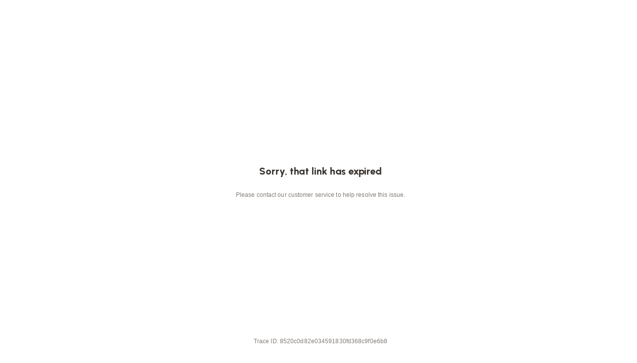

--- FILE ---
content_type: text/html; charset=utf-8
request_url: https://7990ef.aftership.com/
body_size: 749
content:

  <!DOCTYPE html>
<html lang="en">
  <body>
    
<style>
@import url("https://fonts.googleapis.com/css2?family=Urbanist:wght@700;800&display=swap");

html, body { height: 100%; width: 100%; }

.main * {
    margin: 0;
    padding: 0;
}

.main {
    font-family: sans-serif;

    width: 100%;
    height: 100%;
    display: flex;
    text-align: center;
    flex-direction: column;
    align-items: center;
    justify-content: center;
}

.title {
    font-family: "Urbanist";
    font-weight: 800;
    font-size: 20px;
    line-height: 28px;
    letter-spacing: -0.1px;
    color: #3D3733;

    margin-bottom: 24px;
}
    
.description {
    font-weight: 500;
    font-size: 12px;
    line-height: 20px;
    letter-spacing: 0.1px;
    color: #817B76;
}
    
.link {
    font-weight: 500;
    font-size: 12px;
    line-height: 20px;
    letter-spacing: 0.1px;
    text-decoration: underline;
    color: #2E7AFF;
}

.footnote {
    font-weight: 500;
    font-size: 12px;
    line-height: 20px;
    letter-spacing: 0.1px;
    color: #817B76;

    position: absolute;
    bottom: 20px;
}
</style>

<div class="main">
    <h3 class="title">Sorry, that link has expired</h3>
    
            <div>
                <p class="description">Please contact our customer service to help resolve this issue.</p>
                
            </div>
        
    
    <p class="footnote">Trace ID: 8520c0d82e034591830fd368c9f0e6b8</p>
</div>

  <script defer src="https://static.cloudflareinsights.com/beacon.min.js/vcd15cbe7772f49c399c6a5babf22c1241717689176015" integrity="sha512-ZpsOmlRQV6y907TI0dKBHq9Md29nnaEIPlkf84rnaERnq6zvWvPUqr2ft8M1aS28oN72PdrCzSjY4U6VaAw1EQ==" data-cf-beacon='{"rayId":"9ad40db8fb172c38","version":"2025.9.1","serverTiming":{"name":{"cfExtPri":true,"cfEdge":true,"cfOrigin":true,"cfL4":true,"cfSpeedBrain":true,"cfCacheStatus":true}},"token":"ae397bfcac0a4147a62670afcaefe9a2","b":1}' crossorigin="anonymous"></script>
</body>
</html>
  